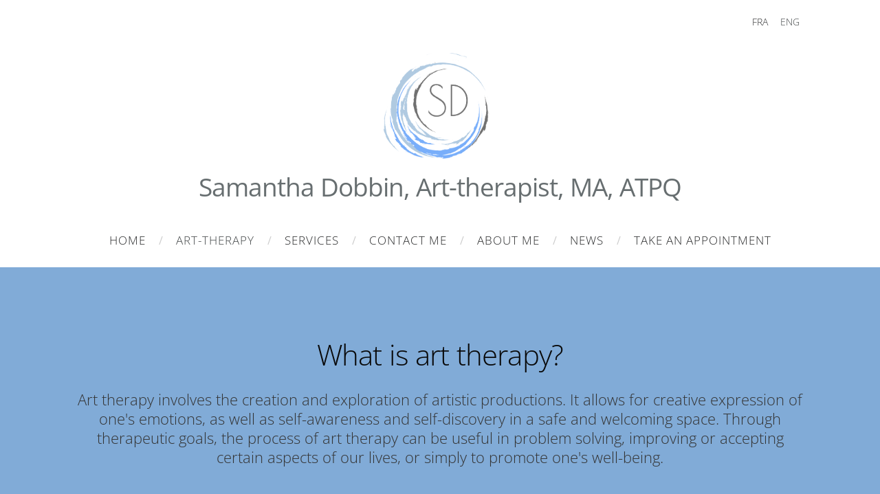

--- FILE ---
content_type: text/html; charset=UTF-8
request_url: https://www.samanthadobbin.com/art-therapy/
body_size: 4175
content:
<!doctype html>

<html lang="en">

    <head>

        <title>Samantha Dobbin Art Therapist - Art-therapy</title>


    <link rel="canonical" href="https://www.samanthadobbin.com/art-therapy/">




        <meta charset="utf-8" />
        <meta name="viewport" content="width=device-width,initial-scale=1.0,maximum-scale=1.0" />

        <link href="https://dss4hwpyv4qfp.cloudfront.net/designs/_shared/fonts/?family=Open+Sans:300,regular,italic,600,700&subset=latin,latin-ext,cyrillic" rel="stylesheet" type="text/css" />
        <link rel="stylesheet" href="https://dss4hwpyv4qfp.cloudfront.net/designs/_shared/css/layout-shared.css?v=2.575" type="text/css" />
        <link rel="stylesheet" href="https://dss4hwpyv4qfp.cloudfront.net/designs/_shared/css/legacy-v1.css?v=2.575" type="text/css" />
        <link rel="stylesheet" href="https://dss4hwpyv4qfp.cloudfront.net/designs/circles/css/layout.css?v=2.575" type="text/css" />
        <link rel="stylesheet" href="https://dss4hwpyv4qfp.cloudfront.net/designs/circles/css/editable.css?v=2.575" type="text/css" />

        <link href="/favicon.png?18" rel="shortcut icon">
<link href="/favicon.png?18" rel="apple-touch-icon">        
            <link rel="stylesheet" href="https://dss4hwpyv4qfp.cloudfront.net/libs/js/fancybox3/jquery.fancybox.min.css?v=2.575" type="text/css" />
                <script src="https://dss4hwpyv4qfp.cloudfront.net/libs/js/jquery/2.2.4/jquery.min.js" ></script>
            <script src="https://dss4hwpyv4qfp.cloudfront.net/libs/js/fancybox3/jquery.fancybox.min.js?v=2.575" defer></script>
            <script src="https://dss4hwpyv4qfp.cloudfront.net/libs/js/bannerplay/jquery.bannerplay.js?v=2.575" defer></script>
            <script src="https://dss4hwpyv4qfp.cloudfront.net/libs/js/responsivevideos/jquery.responsivevideos.js?v=2.575" defer></script>
            <script src="https://dss4hwpyv4qfp.cloudfront.net/designs/_shared/js/bookings.js?v=2.575" defer></script>
            <script src="https://dss4hwpyv4qfp.cloudfront.net/designs/_shared/js/designfx.js?v=2.575" defer></script>
            <script src="https://dss4hwpyv4qfp.cloudfront.net/libs/js/mozlive.js?v=2.575" ></script>
                <link rel="alternate" href="https://www.samanthadobbin.com/news/rss/" type="application/rss+xml" title="Samantha Dobbin Art Therapist - News" />
        <script>var FRONTEND_CDN = 'https://dss4hwpyv4qfp.cloudfront.net';</script>


    
    

    <script src="https://dss4hwpyv4qfp.cloudfront.net/m/localize/menu/en/?v=2.575" defer></script>
<script src="https://dss4hwpyv4qfp.cloudfront.net/m/localize/cart/en/?v=2.575" defer></script>
<script src="https://dss4hwpyv4qfp.cloudfront.net/libs/js/component/cart.js?v=2.575" defer></script>
<script src="https://dss4hwpyv4qfp.cloudfront.net/libs/js/component/filter.js?v=2.575" defer></script>

            <script>
                var mozPageMozApi = {"language":"en","page":"art-therapy"}
            </script>
            

            <script>
                var mozCatalogUser = {
                    isLoggedIn: 0
                }
            </script>
            


<script>
    function isSmallTouchDevice() {
        return (('ontouchstart' in window) && (window.matchMedia("(max-width: 750px), (max-height: 500px)").matches));
    }
    if (isSmallTouchDevice()) {
        document.documentElement.classList.add('mobile-header');
    }
</script>



        <style class="customizer">
                                                                            #title .mz_wysiwyg { color :  #676e70  }
                                                                                                                            #menu > ul > li > a, #languages li > a, #toptext .mz_wysiwyg * { color :  #2a2b2c  }
                                                                                                                            #menu > ul > li > a:hover, #menu > ul > li.selected > a, #submenu li:hover > a, #submenu li.selected > a, #languages li.selected > a, #languages li > a:hover { color :  #434748  }
                                                                                                                            #wrap, .section-bg-none { background-color :  #ffffff  }
                                                                                                                            a, .mz_editable a { color :  #fdffff  }
                                                                                                                            a:hover, .mz_editable a:hover { color :  #4b4d4e  }
                                                                                                                            .moze-form .moze-formbutton, .moze-button, .moze-button-large { background-color :  #535454  }
                                                                            .moze-button-large.btn-alt-light { border-color :  #535454  }
                                                                            .moze-button-large.btn-white, .moze-button.btn-alt, .moze-button-large.btn-alt { color :  #535454  }
                                                                                                                            .moze-form .moze-formbutton:hover, .moze-button:hover, .moze-button-large:hover { background-color :  #232324  }
                                                                            .moze-button-large.btn-alt-light:hover { border-color :  #232324  }
                                                                            .moze-button-large.btn-white:hover, .moze-button.btn-alt:hover, .moze-button-large.btn-alt:hover { color :  #232324  }
                                                                                                                            .bigbar-box:first-child .bigbar-overlay { background-color :  hsla(213, 75%, 66%, 0.76)  }
                                                                                                                            .bigbar-overlay { background-color :  hsla(208, 2%, 60%, 0.72)  }
                                                                                                                            .bigbar-box:last-child .bigbar-overlay { background-color :  hsla(208, 37%, 34%, 0.49)  }
                                                                                                                            #bigbar .bigbar-h1 div, #bigbar .bigbar-h2 div { color :  #43484b  }
                                                                                                                            .mz_editable h1, .mz_editable h1.moze-megatitle, .mz_editable h1 a { color :  #333333  }
                                                                                                                            .mz_editable h2, .sidebox h2 { color :  #333333  }
                                                                                                                            .mz_editable h3 { color :  #343434  }
                                                                                                                            .section-bg-1 { background-color :  #dedfe0  }
                                                                                                                            .section-bg-2 { background-color :  #81abd7  }
                                                                                                                            .section-bg-3 { background-color :  #6a7c8f  }
                                                                                                                            body { background-color :  #a7caee  }
                                                                                                                            #bottom .mz_wysiwyg { color :  #898989  }
                                                                                                                            #bottom a { color :  #575e5e  }
                                                                            #bottom .mz_social a { fill :  #575e5e  }
                                                                                                                            #bottom a:hover { color :  #000000  }
                                                                                                                                                                                                                                                                                                                                                                                        
        @media (forced-colors: active) {
            :root { --color-header :  Canvas  }
            :root { --color-title :  CanvasText  }
            :root { --color-menu-text :  LinkText  }
            :root { --color-menu-text-selected :  CanvasText  }
            :root { --color-menu-accent :  CanvasText  }
            :root { --color-submenu :  Canvas  }
            :root { --color-submenu-text :  LinkText  }
            :root { --color-submenu-text-selected :  CanvasText  }
            :root { --color-submenu-accent :  CanvasText  }
            :root { --color-link :  LinkText  }
            :root { --color-button :  ButtonFace  }
            :root { --color-button-text :  ButtonText  }
            :root { --color-button-hover :  ButtonFace  }
            :root { --color-button-text-hover :  ButtonText  }
            :root { --color-sidemenu-text :  LinkText  }
            :root { --color-sidemenu-text-hover :  CanvasText  }
            :root { --color-h1 :  CanvasText  }
            :root { --color-h2 :  CanvasText  }
            :root { --color-h3 :  CanvasText  }
            :root { --color-text :  CanvasText  }
            :root { --color-text-strong :  CanvasText  }
            :root { --color-price :  CanvasText  }
            :root { --color-text-highlight :  Canvas  }
            :root { --color-text-border :  CanvasText  }
            :root { --color-background :  Canvas  }
            :root { --color-section-bg-1 :  Canvas  }
            :root { --color-section-bg-2 :  Canvas  }
            :root { --color-section-bg-3 :  Canvas  }
            :root { --color-footer :  Canvas  }
            :root { --color-footer-text :  CanvasText  }
            :root { --color-footer-link :  LinkText  }
            :root { --color-footer-link-hover :  CanvasText  }
            :root { --color-text-1 :  CanvasText  }
            :root { --color-text-1-highlight :  Canvas  }
            :root { --color-text-1-button :  ButtonFace  }
            :root { --color-text-1-button-text :  ButtonText  }
        }

    </style>
    <style class="customizer-fonts">
                                                                                                                                                                                                                                                                                                                                                                                                                                                                                                                                                                                                                                                                                                                                                                                                    </style>

    

    


        <script>
            function adjustFontSize() {
                var fontSize = $('.bigbar-h1').first().width();
                fontSize = Math.min(fontSize * 0.19, 36);
                $('.bigbar-h1 .mz_wysiwyg').css('font-size', fontSize);
            }
            $(document).ready(function () {
                adjustFontSize();
                $(window).resize(function () {
                    adjustFontSize();
                });
            });
        </script>

        <script src="https://dss4hwpyv4qfp.cloudfront.net/designs/_shared/js/legacy-v1.js?v=2.575"></script>

    </head>

    <body class="design-width-narrow header-menu-center    footer-center                                    " lang="en">

        
        <div id="wrap">

            <header id="top">
    <div id="header">
        <a id="skip-link" href="javascript:;" tabindex="1">Skip to main content</a>
        <div id="header-side">
            <div id="shopicons">
                                                            </div>
            <div id="toolicons">

            </div>
            <div  class="mz_component mz_lngselect" id="languages">    <button class="menu-icon" href="javascript:;" aria-label="Language selection" aria-haspopup="true" aria-controls="languages-menu"><svg xmlns="http://www.w3.org/2000/svg"></svg>&nbsp;ENG</button>
    <ul id="languages-menu" role="menu">
                    <li  role="none">
                <a href="/" hreflang="fr" role="menuitem" aria-label="Français" >FRA</a>
            </li>
                    <li  class="selected" role="none">
                <a href="/home/" hreflang="en" role="menuitem" aria-label="English" aria-current="true">ENG</a>
            </li>
            </ul>
    </div>
                    </div>
        <div id="header-main">
            <div id="title">
                                    <a href="/home/"><div class="mz_component mz_wysiwyg mz_editable">    <div class="moze-wysiwyg-editor" >
                    <div><img src="https://site-1258269.mozfiles.com/files/1258269/400PngdpiLogoCropped_no_text.png" class="moze-img-center tall" style="width: 194px;">Samantha Dobbin, Art-therapist, MA, ATPQ</div>
            </div>
</div></a>
                            </div>
                            <div id="toptext" style="display: none">
                    <div  class="mz_component mz_wysiwyg mz_editable">    <div class="moze-wysiwyg-editor" >
            </div>
</div>
                </div>
                                        <div  class="mz_component mz_menu" id="menu" aria-label="Main menu">
            <ul role="menu">
                <li role="none"><a href="/home/"  role="menuitem" >Home</a>
                                    </li>
                        <li class="selected" role="none"><a href="/art-therapy/"  role="menuitem"  aria-current="true">Art-therapy</a>
                                    </li>
                        <li role="none"><a href="/services-1-1/"  role="menuitem" aria-haspopup="true">Services</a>
                        <ul role="menu">
                <li role="none"><a href="/services-1-1/individual-and-family-art-therapy/"  role="menuitem" >Individual and family art-therapy</a>
                                    </li>
                        <li role="none"><a href="/services-1-1/group-art-therapy/"  role="menuitem" >Group art-therapy</a>
                                    </li>
                        <li role="none"><a href="/services-1-1/conferences-and-workshops/"  role="menuitem" >Conferences and workshops</a>
                                    </li>
                        <li role="none"><a href="/services-1-1/fees/"  role="menuitem" >Fees</a>
                                    </li>
                            </ul></li>
                                    <li role="none"><a href="/contact/"  role="menuitem" >Contact me</a>
                                    </li>
                        <li role="none"><a href="/about-us/"  role="menuitem" >About Me</a>
                                    </li>
                        <li role="none"><a href="/news/"  role="menuitem" >News</a>
                                    </li>
                        <li role="none"><a href="/take-an-appointment/"  role="menuitem" >TAKE AN APPOINTMENT</a>
                                </li></ul>
            
</div>
                    </div>

        <button id="languages-opener" aria-label="Language selection" class="mobile-menu-opener clearbutton"><svg xmlns="http://www.w3.org/2000/svg"></svg></button>
        <button id="menu-opener" aria-label="Main menu" class="mobile-menu-opener clearbutton"><svg xmlns="http://www.w3.org/2000/svg"></svg></button>

    </div>
    </header>
            
            
            

    
        
    <main class="mz_component mz_grid" data-cid="50378136" data-pid="8332519">


    
                                                                <div class="section section-customizable section-bg-2 section-text-color-none section-height-m section-width-l"
     data-row-id="7453216"
     data-row-slice="text"
     data-row-slice-variant="text-1x1">

    <!-- slice-text -->

    <div class="container">

        <!-- Header -->

        
        <!-- Content -->

                                                        <div class="gridrow section-content" >
                                                                                    <div class="column-12-12" >
                                    <div  class="mz_component mz_wysiwyg mz_editable">    <div class="moze-wysiwyg-editor" >
                    <h1 class="moze-center"><span style="color: #090909">What is art therapy?</span></h1><p class="moze-center">
</p><h3 class="moze-center">Art therapy involves the creation and exploration of artistic productions. It allows for creative expression of one's emotions, as well as self-awareness and self-discovery in a safe and welcoming space. Through therapeutic goals, the process of art therapy can be useful in problem solving, improving or accepting certain aspects of our lives, or simply to promote one's well-being.<br></h3><p class="moze-center"><i><span class="moze-secondary"><span style="color: #000000">__________________________________</span></span></i></p><p class="moze-center"><i><span class="moze-secondary"><span style="color: #000000" class="">" 
<span style=" float: none;">Art therapy is defined as an approach of therapeutic accompaniment which uses artistic materials, the creative process, image, and dialogue, aiming for self-expression, self-awareness, and / or change of the person who consults. The art therapist is a trained and accredited professional (ATPQ) who facilitates this process ethically and in a safe environment.</span>" (Reference: Association des arts-thérapeutes du Québec)&nbsp;</span></span></i></p><p class="moze-center"><i><span style="color: #000000">&nbsp;"No artistic talent or special skills are required to fully benefit from art therapy. Both the creative process and the work produced are considered more for their therapeutic significance than for their aesthetic value.&nbsp;The art therapy consultation can be done individually, in a dyad or in a group, and in a variety of contexts that prioritize the integrity of the person consulting."&nbsp;&nbsp;<span class="">
(</span></span><span style="color: #000000" class="">Reference: Association des arts-thérapeutes du Québec)</span><span style="color: rgb(1, 1, 1);" class="">&nbsp; &nbsp; &nbsp; &nbsp; </span><span style="color: rgb(1, 1, 1);" class="moze-large">&nbsp;</span></i><i><span style="color: #010101" class="moze-large">&nbsp; &nbsp;</span></i></p><div><div class="moze-center"><i><span style="color: #010101">&nbsp; &nbsp; &nbsp; &nbsp; &nbsp; &nbsp; &nbsp;<a class="moze-button-large" href="https://aatq.org/en/art-therapy/about-art-therapy/" target="_self">AATQ</a>&nbsp; &nbsp;&nbsp;</span></i></div><h2 class="moze-center">Art-therapy explained to youths (in French) :&nbsp;</h2><h2 class="moze-center"><img src="https://site-1258269.mozfiles.com/files/1258269/Affiche_art-therapie_permet_de.jpg"></h2><p><br></p><div class="moze-center">&nbsp; &nbsp; &nbsp; &nbsp; &nbsp; &nbsp; &nbsp; &nbsp; &nbsp; &nbsp; &nbsp; &nbsp; &nbsp; &nbsp; &nbsp; &nbsp; &nbsp; &nbsp; &nbsp; &nbsp; &nbsp; &nbsp; &nbsp; &nbsp; &nbsp; &nbsp; &nbsp; &nbsp; &nbsp; &nbsp; &nbsp; &nbsp; &nbsp; &nbsp; &nbsp; &nbsp; &nbsp; &nbsp; &nbsp; &nbsp; &nbsp; &nbsp; &nbsp; &nbsp; &nbsp; &nbsp; &nbsp; &nbsp; &nbsp; &nbsp;</div><p></p>
            </div>
            </div>
</div>
                                </div>
                                                                                                                                                                                                                                    </div>
                                                                                                                        
        <!-- Footer -->

        
    </div>
</div>            
    
    </main>

    
    



        </div>

            <footer id="bottom" class="mz_footer">
        <div  class="mz_component mz_menu" id="footmenu">
            <ul role="menu">
                <li role="none"><a href="/take-an-appointment/"  role="menuitem" >TAKE AN APPOINTMENT</a>
                                </li></ul>
            
</div>
        <div id="footer">
            <div id="foottext">
                <div  class="mz_component mz_wysiwyg mz_editable">    <div class="moze-wysiwyg-editor" >
            </div>
</div>
            </div>
            <div id="social" >
                <div  class="mz_component mz_social">
        <a class="facebook icon-facebook" title="Facebook" href="https://www.facebook.com/samantha.dobbin.2021" target="_blank"></a>        <a class="linkedin icon-linkedin" title="LinkedIn" href="https://www.linkedin.com/in/samantha-dobbin-23594b187/" target="_blank"></a>                
</div>
            </div>
        </div>
    </footer>

        
    


    <script>
        $(document).ready(function(){
            $(".mz_wysiwyg").responsiveVideos();
        });
    </script>




    <script defer src="https://static.cloudflareinsights.com/beacon.min.js/vcd15cbe7772f49c399c6a5babf22c1241717689176015" integrity="sha512-ZpsOmlRQV6y907TI0dKBHq9Md29nnaEIPlkf84rnaERnq6zvWvPUqr2ft8M1aS28oN72PdrCzSjY4U6VaAw1EQ==" data-cf-beacon='{"version":"2024.11.0","token":"16507a36e19246f9a6e13b007a4f06b4","r":1,"server_timing":{"name":{"cfCacheStatus":true,"cfEdge":true,"cfExtPri":true,"cfL4":true,"cfOrigin":true,"cfSpeedBrain":true},"location_startswith":null}}' crossorigin="anonymous"></script>
</body>

</html>

--- FILE ---
content_type: text/css;charset=UTF-8
request_url: https://dss4hwpyv4qfp.cloudfront.net/designs/_shared/fonts/?family=Open+Sans:300,regular,italic,600,700&subset=latin,latin-ext,cyrillic
body_size: 261
content:
@font-face {
    font-family: 'Open Sans';
    font-style: normal;
    font-weight: 300;
    src: url('open-sans/open-sans-300.woff2') format('woff2'),
         url('open-sans/open-sans-300.woff') format('woff')
}
@font-face {
    font-family: 'Open Sans';
    font-style: normal;
    font-weight: 400;
    src: url('open-sans/open-sans-regular.woff2') format('woff2'),
         url('open-sans/open-sans-regular.woff') format('woff')
}
@font-face {
    font-family: 'Open Sans';
    font-style: italic;
    font-weight: 400;
    src: url('open-sans/open-sans-italic.woff2') format('woff2'),
         url('open-sans/open-sans-italic.woff') format('woff')
}
@font-face {
    font-family: 'Open Sans';
    font-style: normal;
    font-weight: 600;
    src: url('open-sans/open-sans-600.woff2') format('woff2'),
         url('open-sans/open-sans-600.woff') format('woff')
}
@font-face {
    font-family: 'Open Sans';
    font-style: normal;
    font-weight: 700;
    src: url('open-sans/open-sans-700.woff2') format('woff2'),
         url('open-sans/open-sans-700.woff') format('woff')
}
/* This script is dedicated to some ignorant EU legislators and one ignorant
German judge who set an absurd precedent by ruling Google Fonts GDPR-incompliant
which made life for website owners and developers so much more difficult and
confusing. The world would have been a better place without you. */



--- FILE ---
content_type: text/css
request_url: https://dss4hwpyv4qfp.cloudfront.net/designs/circles/css/editable.css?v=2.575
body_size: 731
content:
/*** editable ***/

body {
    font-family: 'Open Sans', Arial, Helvetica, sans-serif;
    font-size: 16px;
    color: #7A7A7A;
    color: rgba(0, 0, 0, 0.57);
}

/* general content areas */

.mz_editable {
    font-family: 'Open Sans', Arial, Helvetica, sans-serif;
    color: #7A7A7A;
    color: rgba(0, 0, 0, 0.57);;
}

/* hyperlinks */

a, .mz_editable a {
    color: #333333;
    text-decoration: none;
}

a:hover, .mz_editable a:hover {
    color: #0066CC;
}

/* bullet list in editable text */

.mz_editable ul li {
    list-style-type: square;
}

/* headings in editable text */

.mz_editable h1, .mz_editable h1.moze-megatitle {
    font-family: 'Open Sans', Arial, Helvetica, sans-serif;
    font-size: 2.63rem;
    color: #333333;
    letter-spacing: -0.02em;
    font-weight: 300;
}

.moze-megatitle {
    font-size: 2.81rem !important;
}

.mz_editable h2, .sidebox h2 {
    font-family: 'Open Sans', Arial, Helvetica, sans-serif;
    font-size: 1.95rem;
    color: #333333;
    font-weight: 300;
    letter-spacing: -0.01em;
}

#sidebar .sidebox h2 {
    font-size: 1.6rem;
    line-height: 1.5;
}

.mz_editable h3 {
    font-family: 'Open Sans', Arial, Helvetica, sans-serif;
    font-size: 1.37rem;
    color: #333333;
    font-weight: 300
}

/* special text styles */

.mz_editable .moze-blockquote {
    background-color: #F6F6F6;
    color: #6A7D8A;
}

/* image galleries */

ul.moze-gallery li {
    background-color: rgba(255, 255, 255, 0.5);
    border-radius: 150px;
}

ul.moze-gallery li img {
    border-radius: 150px;
}

ul.moze-gallery li div.title span {
    color: #333333;
}

/* webforms */
.moze-form label {
    font-weight: 600;
}

.moze-form input,
.moze-form select,
.moze-form textarea {
    font-family: 'Open Sans', Arial, Helvetica, sans-serif;
    border: 1px solid #DDDDDD;
    color: #56646F;
    font-weight: 300;
}

.moze-form .moze-formbutton {
    font-family: 'Open Sans', Arial, Helvetica, sans-serif;
    color: #FFFFFF;
    background-color: #333333;
    border-radius: 25px;
}

.moze-form .moze-formbutton:hover {
    background-color: #666666;
}

/* blog and articles */

.mz_editable .moze-postdetails > span {
    background-color: rgba(0, 0, 0, 0.07);
    color: rgba(0, 0, 0, 0.47);
    padding: 10px 20px;
    display: inline-block;
    border-radius: 25px;
}

.mz_editable .moze-postdetails {
    margin-bottom: 30px;
}

.mz_editable .moze-postdetails .moze-lighter {
    opacity: 1;
}

.moze-button,
.moze-button-large {
    background-color: #333333;
    border-radius: 20px;
}

.moze-button:hover,
.moze-button-large:hover {
    background-color: #666666;
}

.moze-button-large.btn-white,
.moze-button.btn-alt,
.moze-button-large.btn-alt {
    color: #333333;
}

.moze-button-large.btn-white:hover,
.moze-button.btn-alt:hover,
.moze-button-large.btn-alt:hover {
    color: #666666;
}

.moze-button-large.btn-alt-light {
    border-color: #333333;
}

.moze-button-large.btn-alt-light:hover {
    border-color: #666666;
}

.moze-button-large, .moze-form .moze-formbutton  {
    font-size: 16px;
    border-radius: 25px;
}

/* list of recent blog posts */

.mz_recentposts ul li span {
    padding: 2px 8px;
    border-radius: 12px;
    background-color: rgba(0, 0, 0, 0.07);
    color: rgba(0, 0, 0, 0.47);
    opacity: 1;
}


--- FILE ---
content_type: image/svg+xml
request_url: https://dss4hwpyv4qfp.cloudfront.net/designs/_shared/css/social-icons/facebook.svg
body_size: 88
content:
<svg id="Layer_1" data-name="Layer 1" xmlns="http://www.w3.org/2000/svg" viewBox="0 0 30 30"><path id="Facebook" class="cls-1" d="M17.246,29.5V16.273h4.438l.666-5.157h-5.1V7.825c0-1.493.413-2.51,2.555-2.51h2.728V.7A37.045,37.045,0,0,0,18.553.5c-3.936,0-6.631,2.4-6.631,6.814v3.8H7.471v5.157h4.451V29.5Z"/></svg>